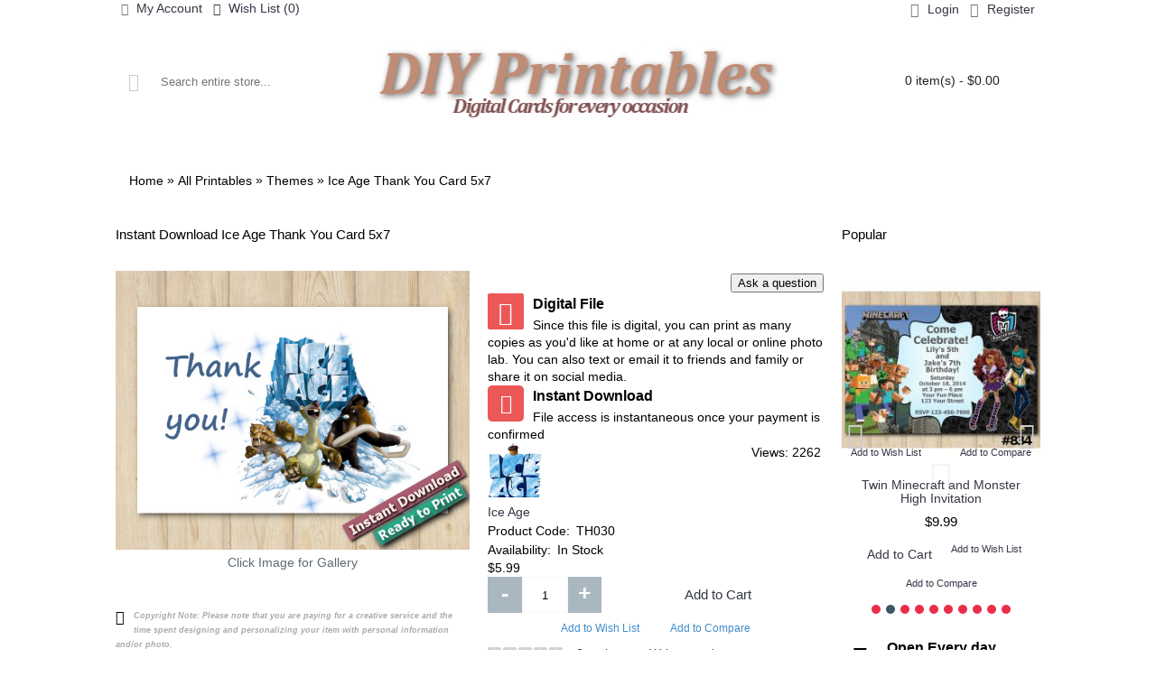

--- FILE ---
content_type: text/css
request_url: https://diy-printables.com/catalog/view/theme/journal2/css/footer.css?j2v=2.16.4
body_size: 1925
content:
/*
  Journal - Advanced Opencart Theme Framework
  Version 2.9.8
  Copyright (c) 2017 Digital Atelier
  https://www.journal-theme.com/
*/
/******************************
 FOOTER
*******************************/
#footer {
  border: 0;
  position: relative;
  max-width: 1024px;
  margin: 0 auto;
  display: table;
  width: 100%; }
  #footer .product-wrapper {
    background: transparent;
    display: inline-block;
    box-shadow: none; }

.fullwidth-footer {
  max-width: 100%; }
  .fullwidth-footer #footer {
    overflow: visible;
    border-radius: 0; }
  .fullwidth-footer .bottom-footer {
    max-width: 100%;
    padding: 0; }

footer .column > h3 {
  margin-bottom: 12px; }

@media only screen and (max-width: 760px) {
  footer .column:only-of-type {
    margin-left: -15px;
    width: calc(100% + 15px); }

  .collapse-footer-columns footer .column > h3 {
    margin-bottom: 0; }
  .collapse-footer-columns footer .column > div > ul {
    margin-top: 12px; }
  .collapse-footer-columns footer .column.newsletter:last-of-type {
    padding-right: 15px; }
  .collapse-footer-columns footer .column:only-of-type {
    margin-left: 0;
    width: 100%; } }
footer {
  position: relative;
  width: 100%;
  margin: 0 auto;
  clear: both;
  display: table;
  z-index: 10; }
  footer .columns {
    overflow: hidden;
    padding-left: 15px;
    color: #E4E4E4; }
  footer .column {
    padding: 0 15px 5px 0;
    position: relative; }
    footer .column .journal-newsletter {
      margin-bottom: 0; }
    footer .column.newsletter > div {
      -webkit-box-flex: 1;
      -webkit-flex: 1 0 auto;
          -ms-flex: 1 0 auto;
              flex: 1 0 auto; }
    footer .column > h3 {
      color: #E4E4E4;
      font-size: 14px;
      text-transform: uppercase;
      border-bottom-width: 1px;
      border-color: #333745;
      border-style: solid;
      padding-bottom: 12px;
      margin-top: 12px; }
  footer .column-menu-wrap > ul {
    margin: 0;
    padding: 0;
    list-style: none; }
    footer .column-menu-wrap > ul li {
      padding: 1px 0;
      color: #E4E4E4; }
      footer .column-menu-wrap > ul li:first-of-type {
        padding-top: 0; }
      footer .column-menu-wrap > ul li i {
        margin-right: 6px !important; }
    footer .column-menu-wrap > ul a {
      display: block;
      color: inherit;
      transition: color .2s; }
  footer .column-text-wrap a {
    transition: color 0.2s; }
  footer .column-text-wrap > ul {
    padding-left: 15px;
    margin: 0 0 7px 0; }
  footer .column-text-wrap > ol {
    padding-left: 20px;
    margin: 0 0 7px 0; }
  footer .column-text-wrap p {
    color: inherit;
    margin: 0;
    overflow: hidden;
    line-height: 1.3; }
    footer .column-text-wrap p span, footer .column-text-wrap p strong {
      line-height: 100% !important; }
    footer .column-text-wrap p iframe {
      width: 100%; }
  footer .column-text-wrap img {
    max-width: 100%;
    height: auto !important; }
  footer .contacts {
    position: relative;
    clear: both;
    display: table;
    width: 100%;
    padding: 10px; }
    footer .contacts > div > span .contact-icon {
      font-size: 20px;
      color: inherit;
      position: relative;
      width: 40px;
      height: 40px;
      margin-right: 2px;
      display: inline-block;
      background-position: center;
      background-repeat: no-repeat;
      text-align: center;
      line-height: 39px;
      transition: background-color .2s;
      vertical-align: middle; }
      footer .contacts > div > span .contact-icon i {
        color: inherit;
        display: block;
        position: absolute;
        margin: 50% 0 0 50% !important;
        -webkit-transform: translate(-50%, -50%);
                transform: translate(-50%, -50%); }
      footer .contacts > div > span .contact-icon + a {
        display: -webkit-inline-box;
        display: -webkit-inline-flex;
        display: -ms-inline-flexbox;
        display: inline-flex; }
      footer .contacts > div > span .contact-icon:not([href]) {
        cursor: default; }
    footer .contacts [data-hint]:before, footer .contacts [data-hint]:after {
      display: block; }
    footer .contacts .hint--top:before {
      margin-left: -10px; }
    footer .contacts .hint--top:after,
    footer .contacts .hint--top:focus:after {
      -webkit-transform: translate3d(0, 0, 0) translateX(-54%);
      transform: translate3d(0, 0, 0) translateX(-54%); }
    footer .contacts .hint--top:hover:after,
    footer .contacts .hint--top:focus:after {
      -webkit-transform: translate3d(0, 0, 0) translateY(-8px) translateX(-54%);
      transform: translate3d(0, 0, 0) translateY(-8px) translateX(-54%); }
  footer .contacts-text {
    display: inline-block;
    font-weight: bold;
    font-size: 15px;
    color: inherit;
    line-height: 36px;
    margin-left: 5px;
    margin-right: 5px;
    position: relative;
    vertical-align: top; }
  footer .contacts-center {
    margin: 0 auto;
    position: absolute;
    clear: both;
    width: 100%;
    top: 10px;
    right: 10px;
    z-index: 0; }
  footer .contacts-left {
    position: relative;
    float: left;
    z-index: 1; }
  footer .contacts-right {
    position: relative;
    float: right;
    z-index: 1; }
  footer .has-tooltip {
    margin: 0 1px; }
    footer .has-tooltip .contacts-text {
      display: none; }
  footer .contacts .hint--top:not(.has-tooltip)::before, footer .contacts .hint--top:not(.has-tooltip)::after {
    display: none; }

.column.products {
  padding-bottom: 12px; }
  .column.products > h3 {
    margin-bottom: 12px; }
  .column.products .product-wrapper {
    margin: 0;
    padding: 0;
    border-radius: 0;
    box-shadow: none;
    border: none;
    transition: all 0.2s; }
    .column.products .product-wrapper .p-over {
      display: none; }
  .column.products .product-wrapper:hover {
    padding: 0;
    margin: 0;
    border-radius: 0;
    box-shadow: none;
    border: none; }
  .column.products .product-details {
    margin: 0;
    background-color: transparent;
    padding-bottom: 0;
    float: left;
    max-width: 150px;
    padding-left: 8px; }
  .column.products .product-details:before {
    content: ""; }
  .column.products .product-grid-item {
    width: 100%;
    display: inline-block;
    border-bottom: 1px solid transparent;
    margin-bottom: 0;
    text-align: left;
    padding: 5px 0; }
    .column.products .product-grid-item .quickview-button {
      display: none !important; }
    .column.products .product-grid-item:first-of-type {
      padding-top: 2px; }
    .column.products .product-grid-item .image {
      display: block;
      float: left;
      position: relative;
      width: auto; }
      .column.products .product-grid-item .image span {
        display: none !important; }
      .column.products .product-grid-item .image a {
        background: transparent !important;
        margin-top: 1px;
        line-height: 100%;
        border-radius: 0;
        border: none; }
      .column.products .product-grid-item .image img {
        border: 0;
        display: block;
        padding: 0;
        max-width: 50px; }
    .column.products .product-grid-item .name {
      position: relative; }
      .column.products .product-grid-item .name a {
        font-size: 12px;
        text-decoration: none;
        display: block;
        text-align: left;
        padding: 0 0 1px 0;
        transition: all 0.2s; }
    .column.products .product-grid-item .sale {
      display: none; }
    .column.products .product-grid-item .price {
      display: inline-block;
      font-size: 13px;
      padding: 0;
      text-align: left;
      border: none;
      margin-bottom: 0;
      background-color: transparent;
      border-radius: 0; }
    .column.products .product-grid-item .price-old {
      font-weight: normal;
      color: #EA2E49;
      padding-right: 0;
      text-decoration: line-through;
      font-size: 12px; }
    .column.products .product-grid-item .price-new {
      font-size: 13px; }
    .column.products .product-grid-item .rating {
      position: relative;
      margin: 0;
      left: 0;
      top: 0;
      padding: 0; }
    .column.products .product-grid-item .cart {
      display: none !important; }
    .column.products .product-grid-item .cart input {
      color: white;
      text-transform: none;
      font-weight: bold; }
  .column.products .product-grid-item:last-of-type {
    border-bottom: none; }

.bottom-footer {
  height: 60px;
  clear: both;
  margin: 0 auto;
  position: relative; }
  .bottom-footer > div {
    max-width: 1024px;
    margin: 0 auto;
    position: relative; }
  .bottom-footer .copyright {
    float: left;
    line-height: 60px; }
  .bottom-footer .payments {
    float: right; }
    .bottom-footer .payments a {
      display: inline-block; }
      .bottom-footer .payments a:not(.last-of-type) {
        margin-right: 8px; }
      .bottom-footer .payments a img {
        margin-left: 0; }
    .bottom-footer .payments img {
      max-width: 100%;
      max-height: 35px;
      height: auto;
      width: auto;
      margin-left: 10px;
      position: relative;
      margin-top: 13px;
      vertical-align: middle; }
  .bottom-footer .no-copyright {
    text-align: center; }
    .bottom-footer .no-copyright .payments {
      float: none; }
      .bottom-footer .no-copyright .payments img:first-of-type {
        margin-left: 0; }
  .bottom-footer .no-payments {
    text-align: center; }
    .bottom-footer .no-payments .copyright {
      float: none; }
  .bottom-footer.boxed-bar {
    padding: 0 15px; }

.column-text-wrap.has-icon {
  display: -webkit-box;
  display: -webkit-flex;
  display: -ms-flexbox;
  display: flex;
  -webkit-box-align: center;
  -webkit-align-items: center;
      -ms-flex-align: center;
          align-items: center; }
  .column-text-wrap.has-icon > div {
    -webkit-box-flex: 0;
    -webkit-flex: 0 0 auto;
        -ms-flex: 0 0 auto;
            flex: 0 0 auto; }
  .column-text-wrap.has-icon > span:only-child {
    -webkit-align-self: flex-start;
        -ms-flex-item-align: start;
            align-self: flex-start; }
  .column-text-wrap.has-icon .block-icon-left + p {
    display: inline; }

.column-text-wrap.has-icon.block-icon-top {
  -webkit-box-orient: vertical;
  -webkit-box-direction: normal;
  -webkit-flex-direction: column;
      -ms-flex-direction: column;
          flex-direction: column; }

.newsletter.no-title {
  display: -webkit-box;
  display: -webkit-flex;
  display: -ms-flexbox;
  display: flex;
  -webkit-box-align: center;
  -webkit-align-items: center;
      -ms-flex-align: center;
          align-items: center;
  -webkit-box-orient: vertical;
  -webkit-box-direction: normal;
  -webkit-flex-direction: column;
      -ms-flex-direction: column;
          flex-direction: column; }
  .newsletter.no-title > div {
    width: 100%; }

footer .no-icon .contact-icon {
  display: none !important; }
footer .column.text {
  min-height: 50px; }

@media only screen and (max-width: 760px) {
  .journal-newsletter.text-top .newsletter-input-wrap input {
    min-height: 35px; } }
